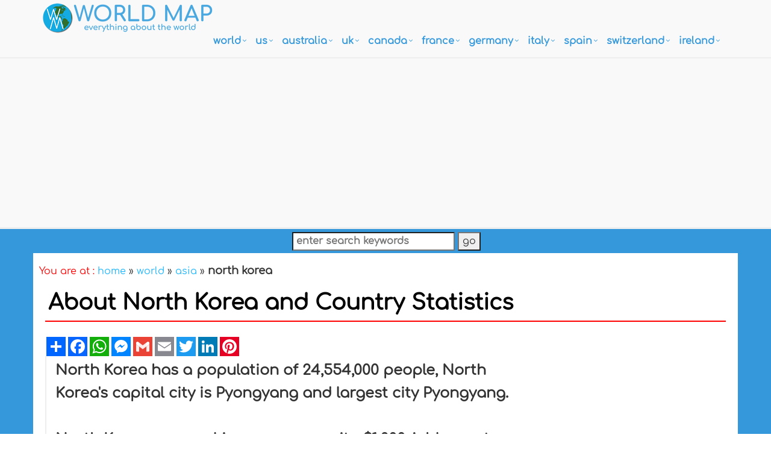

--- FILE ---
content_type: text/html
request_url: https://www.worldmap1.com/north-korea.asp
body_size: 10168
content:
<!DOCTYPE html>
<!--[if IE 8]> <html lang="en" class="ie8"> <![endif]-->  
<!--[if IE 9]> <html lang="en" class="ie9"> <![endif]-->  
<!--[if !IE]><!--> <html lang="en"> <!--<![endif]-->  
<head><script async src="https://pagead2.googlesyndication.com/pagead/js/adsbygoogle.js?client=ca-pub-7545083052808381"
     crossorigin="anonymous"></script><!-- Google tag (gtag.js) -->
<script async src="https://www.googletagmanager.com/gtag/js?id=G-RQYSPEMXRG"></script>
<script>
  window.dataLayer = window.dataLayer || [];
  function gtag(){dataLayer.push(arguments);}
  gtag('js', new Date());

  gtag('config', 'G-RQYSPEMXRG');
</script>

<!-- Google Tag Manager -->
<script>(function(w,d,s,l,i){w[l]=w[l]||[];w[l].push({'gtm.start':
new Date().getTime(),event:'gtm.js'});var f=d.getElementsByTagName(s)[0],
j=d.createElement(s),dl=l!='dataLayer'?'&l='+l:'';j.async=true;j.src=
'https://www.googletagmanager.com/gtm.js?id='+i+dl;f.parentNode.insertBefore(j,f);
})(window,document,'script','dataLayer','GTM-TNPMJ9');</script>
<!-- End Google Tag Manager --><title>About North Korea and Country Statistics</title>
<META name="Description" content="North Korea has a population of 24,554,000 people, North Korea's capital city is Pyongyang and largest city Pyongyang. North Korea personel income per capita $1,800, jobless rate  and its currency North Korean won (₩) (KPW)                        .">
<meta http-equiv="Content-Type" content="text/html; charset=utf-8" />
<META name="robots" content="all">
<META name="robots" content="index,follow">
<meta name="robots" content="max-image-preview:large">
<link rel="icon" type="image/png" sizes="16x16" href="/favicon-16x16.png">
<link rel="stylesheet" href="/assets/plugins/bootstrap/css/bootstrap.min.css">
<link rel="stylesheet" href="/assets/css/pages/page_job_inner1.min.css">
<meta name="viewport" content="width=device-width, initial-scale=1.0">
<script async src="https://pagead2.googlesyndication.com/pagead/js/adsbygoogle.js"></script>
<script>
     (adsbygoogle = window.adsbygoogle || []).push({
          google_ad_client: "ca-pub-7545083052808381",
          enable_page_level_ads: true
     });
</script>
<meta property="fb:pages" content="2216348011924534" />
<script type="application/ld+json">
{
  "@context": "https://schema.org",
  "@type": "WebSite",
  "url": "https://www.worldmap1.com/north-korea.asp",
  "name": "About North Korea and Country Statistics",
  "description": "North Korea has a population of 24,554,000 people, North Korea's capital city is Pyongyang and largest city Pyongyang. North Korea personel income per capita $1,800, jobless rate  and its currency North Korean won (₩) (KPW)                        .",
  "publisher": {
    "@type": "Organization",
    "name": "WorldMap1",
    "logo": {
      "@type": "ImageObject",
      "url": "https://www.worldmap1.com/assets/img/world_map_logo.png",
      "width": 284,
      "height": 50
    }
  },
  "potentialAction": {
    "@type": "SearchAction",
    "target": "search-image.asp?cx=010698415137595341208%3As6a7rkmduec&cof=FORID%3A10&ie=windows-1252&q={search_term_string}",
    "query-input": "required name=search_term_string"
  }
}
</script>
<link rel="canonical" href="https://www.worldmap1.com/north-korea.asp" />
<meta property="og:locale" content="en_US" />
<meta property="og:type" content="article" />
<meta property="og:title" content="About North Korea and Country Statistics" />
<meta property="og:description" content="North Korea has a population of 24,554,000 people, North Korea's capital city is Pyongyang and largest city Pyongyang. North Korea personel income per capita $1,800, jobless rate  and its currency North Korean won (₩) (KPW)                        ." />
<meta property="og:url" content="https://www.worldmap1.com/north-korea.asp" />
<meta property="og:site_name" content="WorldMap1.com - World Maps & Guides" />
<meta property="article:publisher" content="https://www.facebook.com/WorldMapCom" />
</head>
<body onLoad="initialize()"><!-- Google Tag Manager (noscript) -->
<noscript><iframe src="https://www.googletagmanager.com/ns.html?id=GTM-TNPMJ9"
height="0" width="0" style="display:none;visibility:hidden"></iframe></noscript>
<!-- End Google Tag Manager (noscript) -->
<div class="wrapper" style="overflow:hidden; margin-bottom:-20px;">
	<script type="application/ld+json">
{
	"@context": "http://schema.org",
	"@type": "WebSite",
	"name": "WorldMap1",
	"potentialAction": {
		"@type": "SearchAction",
		"target": "https:\/\/www.worldmap1.com\/search-image.asp?q={search_term_string}",
		"query-input": "required name=search_term_string"
	},
	"url": "https:\/\/www.worldmap1.com"
}
</script>
<div class="header">
    <div class="navbar navbar-default mega-menu" role="navigation" style="padding:10px 0px 10px 0px;">
        <div class="container">
            <div class="navbar-header">
                <button type="button" class="navbar-toggle" data-toggle="collapse" data-target=".navbar-responsive-collapse">
                    <span class="sr-only">Toggle navigation</span>
                    <span class="fa fa-bars"></span>
                </button>
                <a href="/default.asp"><img src="/assets/img/world_map_logo.png" alt="World Map Logo" style="margin-top:-5px;" width="284" height="50"></a>
            </div>
            <div class="collapse navbar-collapse navbar-responsive-collapse">
                <ul class="nav navbar-nav" style="padding-left:2px; ">
                    <li class="dropdown mega-menu-fullwidth">
						<a href="/world.asp" class="dropdown-toggle" data-toggle="dropdown" style="padding-left:0px; padding-right:24px; font-size:16px;">world</a>
                        <ul class="dropdown-menu">
                            <li>
                                <div class="mega-menu-content disable-icons">
                                    <div class="container">
                                        <div class="row equal-height">
                                            <div class="col-md-3 equal-height-in">
                                                <ul class="list-unstyled equal-height-list">
                                                	<li><a href="/world-map.asp" style="font-weight:bold; color:#0064FF;"><i class="fa fa-chevron-circle-right" style="font-weight:bold; color:#0064FF;"></i>WORLD MAP</a></li>
                                                    <li><a href="/map-of-the-world.asp"><i class="fa fa-chevron-circle-right"></i> Map of the World</a></li>
                                                    <li><a href="/more-world-map.asp"><i class="fa fa-chevron-circle-right"></i> More World Maps</a></li>
                                                    <li><a href="/world-maps.asp"><i class="fa fa-chevron-circle-right"></i> World Maps</a></li>
                                                </ul>
                                            </div>
                                            <div class="col-md-3 equal-height-in">
                                                <ul class="list-unstyled equal-height-list">
                                                    <li><a href="/map-of-world.asp"><i class="fa fa-chevron-circle-right"></i> Map of World</a></li>
                                                    <li><a href="/world-political-map.asp"><i class="fa fa-chevron-circle-right"></i> World Poltical Map</a></li>
                                                    <li><a href="/north-america-map.asp"><i class="fa fa-chevron-circle-right"></i> North America Map</a></li>
                                                    <li><a href="/map-north-america.asp"><i class="fa fa-chevron-circle-right"></i> Map of North America</a></li>
                                                </ul>
                                            </div>
                                            <div class="col-md-3 equal-height-in">
                                                <ul class="list-unstyled equal-height-list">
                                                    <li><a href="/europe-map.asp"><i class="fa fa-chevron-circle-right"></i> Europe Map</a></li>
                                                    <li><a href="/asia-map.asp"><i class="fa fa-chevron-circle-right"></i> Asia Map</a></li>
                                                    <li><a href="/south-america-map.asp"><i class="fa fa-chevron-circle-right"></i> South America Map</a></li>
                                                    <li><a href="/africa-map.asp"><i class="fa fa-chevron-circle-right"></i> Africa Map</a></li>
                                                </ul>    
                                            </div>
                                            <div class="col-md-3 equal-height-in">
                                                <ul class="list-unstyled equal-height-list">
                                                    <li><a href="/oceania-map.asp"><i class="fa fa-chevron-circle-right"></i> Ocenia Map</a></li>
                                                    <li><a href="/united-states-map.asp"><i class="fa fa-chevron-circle-right"></i> United States Map</a></li>
                                                    <li><a href="/united-kingdom-map.asp"><i class="fa fa-chevron-circle-right"></i> United Kingdom Map</a></li>
                                                    <li><a href="/world-largest-cities-map.asp"><i class="fa fa-chevron-circle-right"></i> World Largest Cities Map</a></li>
                                                </ul>    
                                            </div>
                                        </div>
                                    </div>    
                                </div>    
                            </li>
                        </ul>
                    </li>
                    <li class="dropdown mega-menu-fullwidth">
                        <a href="/united-states.asp" class="dropdown-toggle" data-toggle="dropdown" style="padding-left:0px; padding-right:24px; font-size:16px;">US</a>
                        <ul class="dropdown-menu">
                            <li>
                                <div class="mega-menu-content disable-icons">
                                    <div class="container">
                                        <div class="row equal-height">
                                            <div class="col-md-3 equal-height-in">
                                                <ul class="list-unstyled equal-height-list">
                                                    <li><a href="/usa-map.asp" style="font-weight:bold; color:#0064FF;"><i class="fa fa-chevron-circle-right" style="font-weight:bold; color:#0064FF;"></i>USA MAP</a></li>
                                                    <li><a href="/us-map.asp"><i class="fa fa-chevron-circle-right"></i> US Map</a></li>
                                                    <li><a href="/map-usa.asp"><i class="fa fa-chevron-circle-right"></i> Map USA</a></li>
                                                    <li><a href="/usa-maps.asp"><i class="fa fa-chevron-circle-right"></i> United States Maps</a></li>
                                                </ul>
                                            </div>
                                            <div class="col-md-3 equal-height-in">
                                                <ul class="list-unstyled equal-height-list">
                                                	<li><a href="/map/united-states/us-largest-cities-map.asp"><i class="fa fa-chevron-circle-right"></i> US Largest Cities Map</a></li>
                                                	<li><a href="/map/united-states/california-map.asp"><i class="fa fa-chevron-circle-right"></i> California Map</a></li>
                                                    <li><a href="/map/united-states/new-york-map.asp"><i class="fa fa-chevron-circle-right"></i> New York Map</a></li>
                                                    <li><a href="/map/united-states/florida-map.asp"><i class="fa fa-chevron-circle-right"></i> Florida Map</a></li>
                                                </ul>                                
                                            </div>
                                            <div class="col-md-3 equal-height-in">
                                                <ul class="list-unstyled equal-height-list">
                                                    <li><a href="/map/united-states/illinois-map.asp"><i class="fa fa-chevron-circle-right"></i> Illinois Map</a></li>
                                                    <li><a href="/map/united-states/texas-map.asp"><i class="fa fa-chevron-circle-right"></i> Texas Map</a></li>
                                                    <li><a href="/map/united-states/georgia-map.asp"><i class="fa fa-chevron-circle-right"></i> Georgia Map</a></li>
                                                    <li><a href="/map/united-states/new-jersey-map.asp"><i class="fa fa-chevron-circle-right"></i> New Jersey Map</a></li>
                                                    
                                                </ul>    
                                            </div>
                                            <div class="col-md-3 equal-height-in">
                                                <ul class="list-unstyled equal-height-list">
                                                	<li><a href="/map/united-states/north-carolina-map.asp"><i class="fa fa-chevron-circle-right"></i> North Carolina Map</a></li>
                                                    <li><a href="/map/united-states/pennsylvania-map.asp"><i class="fa fa-chevron-circle-right"></i> Pennsylvania Map</a></li>
                                                    <li><a href="/map/united-states/ohio-map.asp"><i class="fa fa-chevron-circle-right"></i> Ohio Map</a></li>
                                                    <li><a href="/map/united-states/michigan-map.asp"><i class="fa fa-chevron-circle-right"></i> Michigan Map</a></li>
                                                </ul>    
                                            </div>
                                        </div>
                                    </div>    
                                </div>    
                            </li>
                        </ul>
                    </li>
                    <li class="dropdown mega-menu-fullwidth">
                        <a href="/australia.asp" class="dropdown-toggle" data-toggle="dropdown" style="padding-left:0px; padding-right:24px; font-size:16px;">australia</a>
                        <ul class="dropdown-menu">
                            <li>
                                <div class="mega-menu-content disable-icons">
                                    <div class="container">
                                        <div class="row equal-height">
                                            <div class="col-md-3 equal-height-in">
                                                <ul class="list-unstyled equal-height-list">
                                                	<li><a href="/australia-map.asp" style="font-weight:bold; color:#0064FF;"><i class="fa fa-chevron-circle-right" style="font-weight:bold; color:#0064FF;"></i>AUSTRALIA MAP</a></li>
                                                    <li><a href="/map/australia/sydney-map.asp"><i class="fa fa-chevron-circle-right"></i> Sydney Map</a></li>
                                                    <li><a href="/map/australia/melbourne-map.asp"><i class="fa fa-chevron-circle-right"></i> Melbourne Map</a></li>
                                                    <li><a href="/map/australia/brisbane-map.asp"><i class="fa fa-chevron-circle-right"></i> Brisbane Map</a></li>
                                                </ul>
                                            </div>
                                            <div class="col-md-3 equal-height-in">
                                                <ul class="list-unstyled equal-height-list">
                                                    <li><a href="/map/australia/perth-map.asp"><i class="fa fa-chevron-circle-right"></i> Perth Map</a></li>
                                                    <li><a href="/map/australia/adelaide-map.asp"><i class="fa fa-chevron-circle-right"></i> Adelaide Map</a></li>
                                                    <li><a href="/map/australia/gold-coast-map.asp"><i class="fa fa-chevron-circle-right"></i> Gold Coast Map</a></li>
                                                    <li><a href="/map/australia/canberra-map.asp"><i class="fa fa-chevron-circle-right"></i> Canberra Map</a></li>
                                                </ul>                                
                                            </div>
                                            <div class="col-md-3 equal-height-in">
                                                <ul class="list-unstyled equal-height-list">
                                                    <li><a href="/map/australia/newcastle-australia-map.asp"><i class="fa fa-chevron-circle-right"></i> Newcastle Australia Map</a></li>
                                                    <li><a href="/map/australia/central-coast-map.asp"><i class="fa fa-chevron-circle-right"></i> Central Coast Map</a></li>
                                                    <li><a href="/map/australia/wollongong-map.asp"><i class="fa fa-chevron-circle-right"></i> Wollongong Map</a></li>
                                                    <li><a href="/map/australia/sunshine-coast-map.asp"><i class="fa fa-chevron-circle-right"></i> Sunshine Coast Map</a></li>
                                                </ul>    
                                            </div>
                                            <div class="col-md-3 equal-height-in">
                                                <ul class="list-unstyled equal-height-list">
                                                    <li><a href="/map/australia/geelong-map.asp"><i class="fa fa-chevron-circle-right"></i> Geelong Map</a></li>
                                                    <li><a href="/map/australia/townsville-map.asp"><i class="fa fa-chevron-circle-right"></i> Townsville Map</a></li>
                                                    <li><a href="/map/australia/hobart-map.asp"><i class="fa fa-chevron-circle-right"></i> Hobart Map</a></li>
                                                    <li><a href="/map/australia/gosford-map.asp"><i class="fa fa-chevron-circle-right"></i> Gosford Map</a></li>
                                                </ul>    
                                            </div>
                                        </div>
                                    </div>    
                                </div>    
                            </li>
                        </ul>
                    </li>
                    <li class="dropdown mega-menu-fullwidth">
                        <a href="/united-kingdom.asp" class="dropdown-toggle" data-toggle="dropdown" style="padding-left:0px; padding-right:24px; font-size:16px;">UK</a>
                        <ul class="dropdown-menu">
                            <li>
                                <div class="mega-menu-content disable-icons">
                                    <div class="container">
                                        <div class="row equal-height">
                                            <div class="col-md-3 equal-height-in">
                                                <ul class="list-unstyled equal-height-list">
                                                	<li><a href="/uk-map.asp" style="font-weight:bold; color:#0064FF;"><i class="fa fa-chevron-circle-right" style="font-weight:bold; color:#0064FF;"></i>UK MAP</a></li>
                                                    <li><a href="/map/united-kingdom/London-map.asp"><i class="fa fa-chevron-circle-right"></i> London Map</a></li>
                                                    <li><a href="/map/united-kingdom/Manchester-map.asp"><i class="fa fa-chevron-circle-right"></i> Manchester Map</a></li>
                                                    <li><a href="/map/united-kingdom/Liverpool-map.asp"><i class="fa fa-chevron-circle-right"></i> Liverpool Map</a></li>
                                                </ul>
                                            </div>
                                            <div class="col-md-3 equal-height-in">
                                                <ul class="list-unstyled equal-height-list">
                                                    <li><a href="/map/united-kingdom/Aberdeen-map.asp"><i class="fa fa-chevron-circle-right"></i> Aberdeen Map</a></li>
                                                    <li><a href="/map/united-kingdom/Belfast-map.asp"><i class="fa fa-chevron-circle-right"></i> Belfast Map</a></li>
                                                    <li><a href="/map/united-kingdom/Birmingham-map.asp"><i class="fa fa-chevron-circle-right"></i> Birmingham Map</a></li>
                                                    <li><a href="/map/united-kingdom/Blackburn-map.asp"><i class="fa fa-chevron-circle-right"></i> Blackburn Map</a></li>
                                                </ul>                                
                                            </div>
                                            <div class="col-md-3 equal-height-in">
                                                <ul class="list-unstyled equal-height-list">
                                                    <li><a href="/map/united-kingdom/Bolton-map.asp"><i class="fa fa-chevron-circle-right"></i> Bolton Map</a></li>
                                                    <li><a href="/map/united-kingdom/Bradford-map.asp"><i class="fa fa-chevron-circle-right"></i> Bradford Map</a></li>
                                                    <li><a href="/map/united-kingdom/Bristol-map.asp"><i class="fa fa-chevron-circle-right"></i> Bristol Map</a></li>
                                                    <li><a href="/map/united-kingdom/Cardiff-map.asp"><i class="fa fa-chevron-circle-right"></i> Cardiff Map</a></li>
                                                    <li><a href="/map/united-kingdom/Coventry-map.asp"><i class="fa fa-chevron-circle-right"></i> Coventry Map</a></li>
                                                </ul>    
                                            </div>
                                            <div class="col-md-3 equal-height-in">
                                                <ul class="list-unstyled equal-height-list">
                                                   <li><a href="/map/united-kingdom/Derby-map.asp"><i class="fa fa-chevron-circle-right"></i> Derby Map</a></li>
                                                    <li><a href="/map/united-kingdom/Edinburgh-map.asp"><i class="fa fa-chevron-circle-right"></i> Edinburgh Map</a></li>
                                                    <li><a href="/map/united-kingdom/Glasgow-map.asp"><i class="fa fa-chevron-circle-right"></i> Glasgow Map</a></li>
                                                    <li><a href="/map/united-kingdom/Coventry-map.asp"><i class="fa fa-chevron-circle-right"></i> Coventry Map</a></li>
                                                </ul>    
                                            </div>
                                        </div>
                                    </div>    
                                </div>    
                            </li>
                        </ul>
                    </li>
                    <li class="dropdown mega-menu-fullwidth">
                        <a href="/canada.asp" class="dropdown-toggle" data-toggle="dropdown" style="padding-left:0px; padding-right:24px; font-size:16px;">canada</a>
                        <ul class="dropdown-menu">
                            <li>
                                <div class="mega-menu-content disable-icons">
                                    <div class="container">
                                        <div class="row equal-height">
                                            <div class="col-md-3 equal-height-in">
                                                <ul class="list-unstyled equal-height-list">
                                                	<li><a href="/canada-maps.asp" style="font-weight:bold; color:#0064FF;"><i class="fa fa-chevron-circle-right" style="font-weight:bold; color:#0064FF;"></i>CANADA MAP</a></li>
                                                    <li><a href="/map/canada/toronto-map.asp"><i class="fa fa-chevron-circle-right"></i> Toronto Map</a></li>
                                                    <li><a href="/map/canada/montreal-map.asp"><i class="fa fa-chevron-circle-right"></i> Montreal Map</a></li>
                                                    <li><a href="/map/canada/vancouver-map.asp"><i class="fa fa-chevron-circle-right"></i> Vancouver Map</a></li>
                                                </ul>
                                            </div>
                                            <div class="col-md-3 equal-height-in">
                                                <ul class="list-unstyled equal-height-list">
                                                    <li><a href="/map/canada/calgary-map.asp"><i class="fa fa-chevron-circle-right"></i> Calgary Map</a></li>
                                                    <li><a href="/map/canada/edmonton-map.asp"><i class="fa fa-chevron-circle-right"></i> Edmonton Map</a></li>
                                                    <li><a href="/map/canada/ottawa-map.asp"><i class="fa fa-chevron-circle-right"></i> Ottawa Map</a></li>
                                                    <li><a href="/map/canada/quebec-city-map.asp"><i class="fa fa-chevron-circle-right"></i> Quebec City Map</a></li>
                                                </ul>                                
                                            </div>
                                            <div class="col-md-3 equal-height-in">
                                                <ul class="list-unstyled equal-height-list">
                                                    <li><a href="/map/canada/winnipeg-map.asp"><i class="fa fa-chevron-circle-right"></i> Winnipeg Map</a></li>
                                                    <li><a href="/map/canada/kitchener-map.asp"><i class="fa fa-chevron-circle-right"></i> Kitchener Map</a></li>
                                                    <li><a href="/map/canada/london-map.asp"><i class="fa fa-chevron-circle-right"></i> London Map</a></li>
                                                    <li><a href="/map/canada/victoria-map.asp"><i class="fa fa-chevron-circle-right"></i> Victoria Map</a></li>
                                                </ul>    
                                            </div>
                                            <div class="col-md-3 equal-height-in">
                                                <ul class="list-unstyled equal-height-list">
                                                    <li><a href="/map/canada/halifax-map.asp"><i class="fa fa-chevron-circle-right"></i> Halifax Map</a></li>
                                                    <li><a href="/map/canada/oshawa-map.asp"><i class="fa fa-chevron-circle-right"></i> Oshawa Map</a></li>
                                                    <li><a href="/map/canada/windsor-map.asp"><i class="fa fa-chevron-circle-right"></i> Windsor Map</a></li>
                                                    <li><a href="/map/canada/st.-catharines-map.asp"><i class="fa fa-chevron-circle-right"></i> St. Catharines Map</a></li>
                                                </ul>    
                                            </div>
                                        </div>
                                    </div>    
                                </div>    
                            </li>
                        </ul>
                    </li>
                    <li class="dropdown mega-menu-fullwidth">
                        <a href="/france.asp" class="dropdown-toggle" data-toggle="dropdown" style="padding-left:0px; padding-right:24px; font-size:16px;">france</a>
                        <ul class="dropdown-menu">
                            <li>
                                <div class="mega-menu-content disable-icons">
                                    <div class="container">
                                        <div class="row equal-height">
                                            <div class="col-md-3 equal-height-in">
                                                <ul class="list-unstyled equal-height-list">
                                                	<li><a href="/france-map.asp" style="font-weight:bold; color:#0064FF;"><i class="fa fa-chevron-circle-right" style="font-weight:bold; color:#0064FF;"></i>FRANCE MAP</a></li>
                                                    <li><a href="/map/france/paris-map.asp"><i class="fa fa-chevron-circle-right"></i> Paris Map</a></li>
                                                    <li><a href="/map/france/marseille-map.asp"><i class="fa fa-chevron-circle-right"></i> Marseille Map</a></li>
                                                    <li><a href="/map/france/lyon-map.asp"><i class="fa fa-chevron-circle-right"></i> Lyon Map</a></li>
                                                </ul>
                                            </div>
                                            <div class="col-md-3 equal-height-in">
                                                <ul class="list-unstyled equal-height-list">
                                                    <li><a href="/map/france/toulouse-map.asp"><i class="fa fa-chevron-circle-right"></i> Toulouse Map</a></li>
                                                    <li><a href="/map/france/nice-map.asp"><i class="fa fa-chevron-circle-right"></i> Nice Map</a></li>
                                                    <li><a href="/map/france/nantes-map.asp"><i class="fa fa-chevron-circle-right"></i> Nantes Map</a></li>
                                                    <li><a href="/map/france/strasbourg-map.asp"><i class="fa fa-chevron-circle-right"></i> Strasbourg Map</a></li>
                                                </ul>                                
                                            </div>
                                            <div class="col-md-3 equal-height-in">
                                                <ul class="list-unstyled equal-height-list">
                                                    <li><a href="/map/france/montpellier-map.asp"><i class="fa fa-chevron-circle-right"></i> Montpellier Map</a></li>
                                                    <li><a href="/map/france/bordeaux-map.asp"><i class="fa fa-chevron-circle-right"></i> Bordeaux Map</a></li>
                                                    <li><a href="/map/france/rennes-map.asp"><i class="fa fa-chevron-circle-right"></i> Rennes Map</a></li>
                                                    <li><a href="/map/france/le-havre-map.asp"><i class="fa fa-chevron-circle-right"></i> Le Havre Map</a></li>
                                                </ul>    
                                            </div>
                                            <div class="col-md-3 equal-height-in">
                                                <ul class="list-unstyled equal-height-list">
                                                    <li><a href="/map/france/lille-map.asp"><i class="fa fa-chevron-circle-right"></i> Lille Map</a></li>
                                                    <li><a href="/map/france/saint-etienne-map.asp"><i class="fa fa-chevron-circle-right"></i> Saint Etienne Map</a></li>
                                                    <li><a href="/map/france/toulon-map.asp"><i class="fa fa-chevron-circle-right"></i> Toulon Map</a></li>
                                                    <li><a href="/map/france/reims-map.asp"><i class="fa fa-chevron-circle-right"></i> Reims Map</a></li>
                                                </ul>    
                                            </div>
                                        </div>
                                    </div>    
                                </div>    
                            </li>
                        </ul>
                    </li>
                    <li class="dropdown mega-menu-fullwidth">
                        <a href="/germany.asp" class="dropdown-toggle" data-toggle="dropdown" style="padding-left:0px; padding-right:24px; font-size:16px;">germany</a>
                        <ul class="dropdown-menu">
                            <li>
                                <div class="mega-menu-content disable-icons">
                                    <div class="container">
                                        <div class="row equal-height">
                                            <div class="col-md-3 equal-height-in">
                                                <ul class="list-unstyled equal-height-list">
                                                	<li><a href="/germany-map.asp" style="font-weight:bold; color:#0064FF;"><i class="fa fa-chevron-circle-right" style="font-weight:bold; color:#0064FF;"></i>GERMANY MAP</a></li>
                                                    <li><a href="/map/germany/berlin-map.asp"> <i class="fa fa-chevron-circle-right"></i> Berlin Map</a></li>
                                                    <li><a href="/map/germany/hamburg-map.asp"> <i class="fa fa-chevron-circle-right"></i> Hamburg Map</a></li>
                                                    <li><a href="/map/germany/munchen-map.asp"> <i class="fa fa-chevron-circle-right"></i> Munchen Map</a></li>
                                                </ul>
                                            </div>
                                            <div class="col-md-3 equal-height-in">
                                                <ul class="list-unstyled equal-height-list">
                                                    <li><a href="/map/germany/koln-map.asp"> <i class="fa fa-chevron-circle-right"></i> Koln Map</a></li>
                                                    <li><a href="/map/germany/frankfurt-map.asp"> <i class="fa fa-chevron-circle-right"></i> Frankfurt Map</a></li>
                                                    <li><a href="/map/germany/stuttgart-map.asp"> <i class="fa fa-chevron-circle-right"></i> Stuttgart Map</a></li>
                                                    <li><a href="/map/germany/dortmund-map.asp"> <i class="fa fa-chevron-circle-right"></i> Dortmund Map</a></li>
                                                </ul>                                
                                            </div>
                                            <div class="col-md-3 equal-height-in">
                                                <ul class="list-unstyled equal-height-list">
                                                    <li><a href="/map/germany/essen-map.asp"> <i class="fa fa-chevron-circle-right"></i> Essen Map</a></li>
                                                    <li><a href="/map/germany/dusseldorf-map.asp"> <i class="fa fa-chevron-circle-right"></i> Dusseldorf Map</a></li>
                                                    <li><a href="/map/germany/bremen-map.asp"> <i class="fa fa-chevron-circle-right"></i> Bremen Map</a></li>
                                                    <li><a href="/map/germany/hannover-map.asp"> <i class="fa fa-chevron-circle-right"></i> Hannover Map</a></li>
                                                </ul>
                                            </div>
                                            <div class="col-md-3 equal-height-in">
                                                <ul class="list-unstyled equal-height-list">
                                                    <li><a href="/map/germany/leipzig-map.asp"> <i class="fa fa-chevron-circle-right"></i> Leipzig Map</a></li>
                                                    <li><a href="/map/germany/dresden-map.asp"> <i class="fa fa-chevron-circle-right"></i> Dresden Map</a></li>
                                                    <li><a href="/map/germany/nurnberg-map.asp"> <i class="fa fa-chevron-circle-right"></i> Nurnberg Map</a></li>
                                                    <li><a href="/map/germany/aachen-map.asp"> <i class="fa fa-chevron-circle-right"></i> Aachen Map</a></li>
                                                </ul>
                                            </div>
                                        </div>
                                    </div>    
                                </div>    
                            </li>
                        </ul>
                    </li>
                    <li class="dropdown mega-menu-fullwidth">
                        <a href="/italy.asp" class="dropdown-toggle" data-toggle="dropdown" style="padding-left:0px; padding-right:24px; font-size:16px;">italy</a>
                        <ul class="dropdown-menu">
                            <li>
                                <div class="mega-menu-content disable-icons">
                                    <div class="container">
                                        <div class="row equal-height">
                                            <div class="col-md-3 equal-height-in">
                                                <ul class="list-unstyled equal-height-list">
                                               		<li><a href="/italy-map.asp" style="font-weight:bold; color:#0064FF;"><i class="fa fa-chevron-circle-right" style="font-weight:bold; color:#0064FF;"></i>ITALY MAP</a></li>    
                                                    <li><a href="/map/italy/rome-map.asp"><i class="fa fa-chevron-circle-right"></i> Rome Map</a></li>
                                                    <li><a href="/map/italy/milan-map.asp"><i class="fa fa-chevron-circle-right"></i> Milan Map</a></li>
                                                    <li><a href="/map/italy/naples-map.asp"><i class="fa fa-chevron-circle-right"></i> Naples Map</a></li>
                                                </ul>
                                                </div>
                                                <div class="col-md-3 equal-height-in">
                                                <ul class="list-unstyled equal-height-list">
                                                    <li><a href="/map/italy/turin-map.asp"><i class="fa fa-chevron-circle-right"></i> Turin Map</a></li>
                                                    <li><a href="/map/italy/palermo-map.asp"><i class="fa fa-chevron-circle-right"></i> Palermo Map</a></li>
                                                    <li><a href="/map/italy/bari-map.asp"><i class="fa fa-chevron-circle-right"></i> Bari Map</a></li>
                                                    <li><a href="/map/italy/catania-map.asp"><i class="fa fa-chevron-circle-right"></i> Catania Map</a></li>
                                                </ul>                                
                                                </div>
                                                <div class="col-md-3 equal-height-in">
                                                <ul class="list-unstyled equal-height-list">
                                                    <li><a href="/map/italy/florence-map.asp"><i class="fa fa-chevron-circle-right"></i> Florence Map</a></li>
                                                    <li><a href="/map/italy/bologna-map.asp"><i class="fa fa-chevron-circle-right"></i> Bologna Map</a></li>
                                                    <li><a href="/map/italy/genoa-map.asp"><i class="fa fa-chevron-circle-right"></i> Genoa Map</a></li>
                                                    <li><a href="/map/italy/venice-map.asp"><i class="fa fa-chevron-circle-right"></i> Venice Map</a></li>
                                                </ul>
                                                </div>
                                                <div class="col-md-3 equal-height-in">
                                                <ul class="list-unstyled equal-height-list">
                                                    <li><a href="/map/italy/cagliari-map.asp"><i class="fa fa-chevron-circle-right"></i> Cagliari Map</a></li>
                                                    <li><a href="/map/italy/verona-map.asp"><i class="fa fa-chevron-circle-right"></i> Verona Map</a></li>
                                                    <li><a href="/map/italy/parma-map.asp"><i class="fa fa-chevron-circle-right"></i> Parma Map</a></li>
                                                    <li><a href="/map/italy/udine-map.asp"><i class="fa fa-chevron-circle-right"></i> Udine Map</a></li>
                                                </ul>
                                            </div>
                                        </div>
                                    </div>    
                                </div>    
                            </li>
                        </ul>
                    </li>
                    <li class="dropdown mega-menu-fullwidth">
                        <a href="/spain.asp" class="dropdown-toggle" data-toggle="dropdown" style="padding-left:0px; padding-right:24px; font-size:16px;">spain</a>
                        <ul class="dropdown-menu">
                            <li>
                                <div class="mega-menu-content disable-icons">
                                    <div class="container">
                                        <div class="row equal-height">
                                            <div class="col-md-3 equal-height-in">
                                                <ul class="list-unstyled equal-height-list">
                                                	<li><a href="/spain-map.asp" style="font-weight:bold; color:#0064FF;"><i class="fa fa-chevron-circle-right" style="font-weight:bold; color:#0064FF;"></i>SPAIN MAP</a></li>    
                                                    <li><a href="/map/spain/madrid-map.asp"><i class="fa fa-chevron-circle-right"></i> Madrid Map</a></li>		
                                                    <li><a href="/map/spain/barcelona-map.asp"><i class="fa fa-chevron-circle-right"></i> Barcelona Map</a></li>	
                                                    <li><a href="/map/spain/sevilla-map.asp"><i class="fa fa-chevron-circle-right"></i> Sevilla Map</a></li>	
                                                </ul>
                                            </div>
                                            <div class="col-md-3 equal-height-in">
                                                <ul class="list-unstyled equal-height-list">	
                                                    <li><a href="/map/spain/bilbao-map.asp"><i class="fa fa-chevron-circle-right"></i> Bilbao Map</a></li>	
                                                    <li><a href="/map/spain/cartagena-map.asp"><i class="fa fa-chevron-circle-right"></i> Cartagena Map</a></li>
                                                    <li><a href="/map/spain/badalona-map.asp"><i class="fa fa-chevron-circle-right"></i> Badalona Map</a></li>
                                                    <li><a href="/map/spain/cordoba-map.asp"><i class="fa fa-chevron-circle-right"></i> Cordoba Map</a></li>	
                                                </ul>                                
                                            </div>
                                            <div class="col-md-3 equal-height-in">
                                                <ul class="list-unstyled equal-height-list">		
                                                    <li><a href="/map/spain/elche-map.asp"><i class="fa fa-chevron-circle-right"></i> Elche Map</a></li>	
                                                    <li><a href="/map/spain/fuenlabrada-map.asp"><i class="fa fa-chevron-circle-right"></i> Fuenlabrada Map</a></li>		
                                                    <li><a href="/map/spain/gijon-map.asp"><i class="fa fa-chevron-circle-right"></i> Gijon Map</a></li>		
                                                    <li><a href="/map/spain/las-palmas-map.asp"><i class="fa fa-chevron-circle-right"></i> Las Palmas Map</a></li>
                                                </ul>
                                            </div>
                                            <div class="col-md-3 equal-height-in">
                                                <ul class="list-unstyled equal-height-list">		
                                                    <li><a href="/map/spain/l'hospitalet-map.asp"><i class="fa fa-chevron-circle-right"></i> L'Hospitalet Map</a></li>
                                                    <li><a href="/map/spain/alicante-map.asp"><i class="fa fa-chevron-circle-right"></i> Alicante Map</a></li>
                                                    <li><a href="/map/spain/murcia-map.asp"><i class="fa fa-chevron-circle-right"></i> Murcia Map</a></li>
                                                    <li><a href="/map/spain/palma-de-mallorca-map.asp"><i class="fa fa-chevron-circle-right"></i> Palma de Mallorca Map</a></li>
                                                </ul>
                                            </div>
                                        </div>
                                    </div>    
                                </div>    
                            </li>
                        </ul>
                    </li>
                    <li class="dropdown mega-menu-fullwidth">
                        <a href="/turkey.asp" class="dropdown-toggle" data-toggle="dropdown" style="padding-left:0px; padding-right:24px; font-size:16px;">switzerland</a>
                        <ul class="dropdown-menu">
                            <li>
                                <div class="mega-menu-content disable-icons">
                                    <div class="container">
                                        <div class="row equal-height">
                                            <div class="col-md-3 equal-height-in">
                                                <ul class="list-unstyled equal-height-list">
                                                	<li><a href="/switzerland-map.asp" style="font-weight:bold; color:#0064FF;"><i class="fa fa-chevron-circle-right" style="font-weight:bold; color:#0064FF;"></i>SWITZERLAND MAP</a></li>
                                                    <li><a href="https://www.worldmap1.com/map/switzerland/zurich-map.asp"><i class="fa fa-chevron-circle-right"></i> Zurich Map</a></li>
                                                    <li><a href="https://www.worldmap1.com/map/switzerland/geneva-map.asp"><i class="fa fa-chevron-circle-right"></i> Geneva Map</a></li>
                                                    <li><a href="https://www.worldmap1.com/map/switzerland/basel-map.asp"><i class="fa fa-chevron-circle-right"></i> Basel Map</a></li>
                                                </ul>
                                            </div>
                                            <div class="col-md-3 equal-height-in">
                                                <ul class="list-unstyled equal-height-list">
                                                    <li><a href="https://www.worldmap1.com/map/switzerland/bern-map.asp"><i class="fa fa-chevron-circle-right"></i> Bern Map</a></li>
                                                    <li><a href="https://www.worldmap1.com/map/switzerland/lausanne-map.asp"><i class="fa fa-chevron-circle-right"></i> Lausanne Map</a></li>
                                                    <li><a href="https://www.worldmap1.com/map/switzerland/winterthur-map.asp"><i class="fa fa-chevron-circle-right"></i> Winterthur Map</a></li>
                                                    <li><a href="https://www.worldmap1.com/map/switzerland/lucerne-map.asp"><i class="fa fa-chevron-circle-right"></i> Lucerne Map</a></li>
                                                </ul>
                                            </div>
                                            <div class="col-md-3 equal-height-in">
                                                <ul class="list-unstyled equal-height-list">
                                                    <li><a href="https://www.worldmap1.com/map/switzerland/st.-gallen-map.asp"><i class="fa fa-chevron-circle-right"></i> St. Gallen Map</a></li>
                                                    <li><a href="https://www.worldmap1.com/map/switzerland/lugano-map.asp"><i class="fa fa-chevron-circle-right"></i> Lugano Map</a></li>
                                                    <li><a href="https://www.worldmap1.com/map/switzerland/biel-bienne-map.asp"><i class="fa fa-chevron-circle-right"></i> Biel Bienne Map</a></li>
                                                    <li><a href="https://www.worldmap1.com/map/switzerland/thun-map.asp"><i class="fa fa-chevron-circle-right"></i> Thun Map</a></li>
                                                </ul>                                
                                            </div>
                                            <div class="col-md-3 equal-height-in">
                                                <ul class="list-unstyled equal-height-list">
                                                <li><a href="https://www.worldmap1.com/map/switzerland/köniz-map.asp"><i class="fa fa-chevron-circle-right"></i> Köniz Map</a></li>
                                                <li><a href="https://www.worldmap1.com/map/switzerland/la-chaux-e-fonds-map.asp"><i class="fa fa-chevron-circle-right"></i> La Chaux e Fonds Map</a></li>
                                                <li><a href="https://www.worldmap1.com/map/switzerland/schaffhausen-map.asp"><i class="fa fa-chevron-circle-right"></i> Schaffhausen Map</a></li>
                                                <li><a href="https://www.worldmap1.com/map/switzerland/fribourg-map.asp"><i class="fa fa-chevron-circle-right"></i> Fribourg Map</a></li>
                                                </ul>
                                            </div>
                                        </div>
                                    </div>    
                                </div>    
                            </li>
                        </ul>
                    </li>
                    <li class="dropdown mega-menu-fullwidth">
                        <a href="/ireland.asp" class="dropdown-toggle" data-toggle="dropdown" style="padding-left:0px; padding-right:24px; font-size:16px;">ireland</a>
                        <ul class="dropdown-menu">
                            <li>
                                <div class="mega-menu-content disable-icons">
                                    <div class="container">
                                        <div class="row equal-height">
                                            <div class="col-md-3 equal-height-in">
                                                <ul class="list-unstyled equal-height-list">
                                                	<li><a href="/ireland-map.asp" style="font-weight:bold; color:#0064FF;"><i class="fa fa-chevron-circle-right" style="font-weight:bold; color:#0064FF;"></i>IRELAND MAP</a></li>
                                                    <li><a href="/map/ireland/dublin-map.asp"><i class="fa fa-chevron-circle-right"></i> Dublin Map</a></li>
                                                    <li><a href="/map/ireland/belfast-map.asp"><i class="fa fa-chevron-circle-right"></i> Belfast Map</a></li>
                                                    <li><a href="/map/ireland/cork-map.asp"><i class="fa fa-chevron-circle-right"></i> Cork Map</a></li>
                                                </ul>
                                            </div>
                                            <div class="col-md-3 equal-height-in">
                                                <ul class="list-unstyled equal-height-list">
                                                    <li><a href="/map/ireland/limerick-map.asp"><i class="fa fa-chevron-circle-right"></i> Limerick Map</a></li>
                                                    <li><a href="/map/ireland/derry-map.asp"><i class="fa fa-chevron-circle-right"></i> Derry Map</a></li>
                                                    <li><a href="/map/ireland/galway-map.asp"><i class="fa fa-chevron-circle-right"></i> Galway Map</a></li>
                                                    <li><a href="/map/ireland/craigavon-map.asp"><i class="fa fa-chevron-circle-right"></i> Craigavon Map</a></li>
                                                </ul>
                                            </div>
                                            <div class="col-md-3 equal-height-in">
                                                <ul class="list-unstyled equal-height-list">
                                                    <li><a href="/map/ireland/waterford-map.asp"><i class="fa fa-chevron-circle-right"></i> Waterford Map</a></li>
                                                    <li><a href="/map/ireland/drogheda-map.asp"><i class="fa fa-chevron-circle-right"></i> Drogheda Map</a></li>
                                                    <li><a href="/map/ireland/dundalk-map.asp"><i class="fa fa-chevron-circle-right"></i> Dundalk Map</a></li>
                                                    <li><a href="/map/ireland/lucan-map.asp"><i class="fa fa-chevron-circle-right"></i> Lucan Map</a></li>
                                                </ul>                                
                                            </div>
                                            <div class="col-md-3 equal-height-in">
                                                <ul class="list-unstyled equal-height-list">
                                                    <li><a href="/map/ireland/wexford-map.asp"><i class="fa fa-chevron-circle-right"></i> Wexford Map</a></li>
                                                    <li><a href="/map/united-kingdom/Oxford-map.asp"><i class="fa fa-chevron-circle-right"></i> Oxford Map</a></li>
                                                    <li><a href="/map/united-kingdom/Peterborough-map.asp"><i class="fa fa-chevron-circle-right"></i> Peterborough Map</a></li>
                                                    <li><a href="/map/united-kingdom/Plymouth-map.asp"><i class="fa fa-chevron-circle-right"></i> Plymouth Map</a></li>
                                                </ul>
                                            </div>
                                        </div>
                                    </div>    
                                </div>    
                            </li>
                        </ul>
                    </li>
                </ul>
            </div>
        </div>    
    </div>
</div>
<div style="clear:both;" align="center"><script async src="https://pagead2.googlesyndication.com/pagead/js/adsbygoogle.js?client=ca-pub-7545083052808381"
     crossorigin="anonymous"></script>
<!-- Responsive -->
<ins class="adsbygoogle"
     style="display:block"
     data-ad-client="ca-pub-7545083052808381"
     data-ad-slot="9012396548"
     data-ad-format="auto"
     data-full-width-responsive="true"></ins>
<script>
     (adsbygoogle = window.adsbygoogle || []).push({});
</script></div>
	<div style="clear:both;"><div class="job-description">
    <div class="container content" style="margin-bottom:-50px;">
        <div class="row" style="margin-top:0px;">
            <div class="col-md-13" style="background-color: rgb(255, 255, 255); height: auto !important;">
                <div class="left-inner">
	                <div style="margin:-55px 0px 20px 0px; width:100%; height:30px;" align="center">
                    <form action="/search-image.asp">
                    <input type="hidden" name="cx" value="010698415137595341208:s6a7rkmduec" />
                    <input type="hidden" name="cof" value="FORID:10" />
                    <input type="hidden" name="ie" value="windows-1252" />
                    <input type="text" name="q" maxLength="270" style="width:270px; margin-left:3px; padding-left:5px; color:#999999; font-weight:bold;" placeholder="enter search keywords">
                    <INPUT type="submit" value="go">
                    </form>
                    </div>
                    <div style="clear:both;"></div>
                    <div class="breadcrumbs">
                    <span style="color:#FF0000;">You are at : </span>
                    <a href="/default.asp">home</a> &raquo; 
                    <a href="/world.asp">world</a> &raquo; 
                    <a href="/asia.asp">asia</a> &raquo; 
                    <span style="font-weight:800; font-size:18px">north korea</span>
                    </div>
                    <div style="clear:both;"></div>
                    <div class="headline" style="border-bottom:2px solid #FF0000;margin-top:0px;"><h1>About North Korea and Country Statistics</h1></div>
                    <div style="clear:both;width:100%;">
					<!-- AddToAny BEGIN -->
                    <div class="a2a_kit a2a_kit_size_32 a2a_default_style">
                    <a class="a2a_dd" href="https://www.addtoany.com/share"></a>
                    <a class="a2a_button_facebook"></a>
                    <a class="a2a_button_whatsapp"></a>
                    <a class="a2a_button_facebook_messenger"></a>
                    <a class="a2a_button_google_gmail"></a>
                    <a class="a2a_button_email"></a>
                    <a class="a2a_button_twitter"></a>
                    <a class="a2a_button_linkedin"></a>
                    <a class="a2a_button_pinterest"></a>
                    </div>
                    <script async src="https://static.addtoany.com/menu/page.js"></script>
                    <!-- AddToAny END -->
					</div>
                    <blockquote class="margin-bottom-30" style="font-size:24px;"><div class="GoogleAd_336x280_Right"><script async src="https://pagead2.googlesyndication.com/pagead/js/adsbygoogle.js?client=ca-pub-7545083052808381"
     crossorigin="anonymous"></script>
<!-- 336x280, oluşturulma 19.04.2008 -->
<ins class="adsbygoogle"
     style="display:inline-block;width:336px;height:280px"
     data-ad-client="ca-pub-7545083052808381"
     data-ad-slot="9972195189"></ins>
<script>
     (adsbygoogle = window.adsbygoogle || []).push({});
</script></div><strong>North Korea has a population of 24,554,000 people, North Korea's capital city is Pyongyang and largest city Pyongyang. <br><br>North Korea personel income per capita $1,800, jobless rate  and its currency North Korean won (₩) (KPW)                        . North Korea official languages and mostly spoken dialects are Korean, ethnics groups : Korean.</strong>
                    <ul>
                    <li><a href="/north-korea-map.asp"><strong>North Korea Map</strong></a></li>
                    <li><a href="/north-korea-photos.asp"><strong>North Korea Photos</strong></a></li>
                    <li><a href="/map-north-korea.asp"><strong>Map North Korea</strong></a></li>
                    </ul>
                    </blockquote>
                    <div style="clear:both;"></div>
                    <div class="profile-body margin-bottom-20">
                        <div class="tab-v1">
                            <ul class="nav nav-justified nav-tabs">
                                <li class="active"><a data-toggle="tab" href="#icerik_detayi"><strong>Content Detail</strong></a></li>
                                <li><a data-toggle="tab" href="#baglantilar"><strong>North Korea's Largest Cities Map</strong></a></li>
                            </ul>        
                            <div class="tab-content" style="border:solid 1px #DDD; padding:3px; overflow:hidden;">
                                <div id="icerik_detayi" class="profile-edit tab-pane fade in active">
                                    <div class="GoogleAd_300x250Left"><script async src="//pagead2.googlesyndication.com/pagead/js/adsbygoogle.js"></script>
<!-- 300x250, oluşturulma 27.01.2008 -->
<ins class="adsbygoogle"
	 style="display:inline-block;width:300px;height:250px"
	 data-ad-client="ca-pub-7545083052808381"
	 data-ad-slot="5659673623"></ins>
<script>
(adsbygoogle = window.adsbygoogle || []).push({});
</script></div>
                                    <div style="clear:both;"></div>
									
                                    <img src="/images/north-korea/north_korea_flag.gif" alt="North Korea Flag" width="210" height="110" style="margin-bottom:10px;">
                                    
                                    <a href="/north-korea-map.asp"><img src="/images/north-korea/where_is_north_korea.gif" alt="Where is North Korea in the World" width="210" height="210"></a>
                                    <ul>
                                    <li style="color:#000;"><strong>Capital : </strong>Pyongyang</li>
                                    <li style="color:#333;"><strong>Population : </strong>
                                        24,554,000
                                        </li>
                                    <li style="color:#666;"><strong>GDP : </strong>$32.7 billion</li>
                                    <li style="color:#000;"><strong>Per Capita : </strong>$1,800</li>
                                    <li style="color:#333;"><strong>Calling Code : </strong>+850      </li>
                                    <li style="color:#666;"><strong>Jobless Rate : </strong></li>
                                    <li style="color:#000;"><strong>Area : </strong>120,540 km2 (98th) 46,528 sq mi</li>
                                    <li style="color:#333;"><strong>Largest City : </strong>Pyongyang</li>
                                    <li style="color:#666;"><strong>President : </strong>Kim Jong-un</li>
                                    <li style="color:#000;"><strong>Prime Minister : </strong>Kim Yong-nam</li>
                                    <li style="color:#333;"><strong>Currency : </strong>North Korean won (₩) (KPW)                        </li>
                                    <li style="color:#666;"><strong>Time Zone : </strong>+9        </li>
                                    <li style="color:#000;"><strong>Internet Ext. : </strong>.kp       </li>
                                    <li style="color:#333;"><strong>Inflation Rate : </strong></li>
                                    <li style="color:#666;"><strong>Interest Rate : </strong></li>
                                    <li style="color:#000;"><strong>Debt GDP : </strong></li>
                                    <li style="color:#333;"><strong>Languages : </strong>Korean</li>
                                    <li style="color:#666;"><strong>Ethnicity : </strong>Korean</li>
                                    </ul>
                                    <div style="clear:both;"></div>
                                    <h2 style="color:#333;"><i class="fa fa-chevron-circle-right"></i> Click for <a href="/north-korea-map.asp">North Korea Map</a>!</h2>
                                North Korea has 120,540 km2 (98th) 46,528 sq mi, its GDP (Gross Domestic Product) is $32.7 billion. North Korea president Kim Jong-un and prime minister Kim Yong-nam.
                                <div style="clear:both;"></div>
								
                                <div style="clear:both;"></div>
                                <div style="clear:both; padding:5px;" align="center"><script async src="https://pagead2.googlesyndication.com/pagead/js/adsbygoogle.js?client=ca-pub-7545083052808381"
     crossorigin="anonymous"></script>
<ins class="adsbygoogle"
     style="display:block; text-align:center;"
     data-ad-layout="in-article"
     data-ad-format="fluid"
     data-ad-client="ca-pub-7545083052808381"
     data-ad-slot="6517403786"></ins>
<script>
     (adsbygoogle = window.adsbygoogle || []).push({});
</script></div>
                                    <h3 style="margin-top:5px;">North Korea Economy</h3>
                                    <div style="padding:10px;">
                                        <strong>North Korea GDP : </strong>$32.7 billion, <strong>Per Capita : </strong>$1,800<br> 
                                        <strong>Jobless Rate : </strong>, <strong>Currency : </strong>North Korean won (₩) (KPW)                        <br>  
                                        <strong>Inflation Rate : </strong>, <strong>Interest Rate : </strong><br> 
                                        <strong>Debt GDP : </strong> , <strong>Internet Ext. : </strong>.kp       <br> 
                                        <strong>Calling Code : </strong>+850      , <strong>Time Zone : </strong>+9        
                                    </div>
                                    <div style="clear:both;"></div>
                                    <div style="clear:both;"><h2>Where is North Korea & Map of North Korea</h2></div>	
                                    <div style="width: 100%; height: auto;"><a href="/images/north-korea/map-of-north-korea.jpg"><img src="/images/north-korea/map-of-north-korea.jpg" style="max-width:100%; height:auto;" hspace="5" vspace="2" alt="Map of North Korea"></a></div>
                                    <div style="clear:both;"></div>
                                    <div style="float:left;"><a href="/images/north-korea/map-of-north-korea.jpg" download><img src="/images/download now.png" alt="WorldMap1.com Donwload Now" style="border:0px;" /></a></div>
                                    <div style="clear:both;"></div>
                                    
                                    <h3 style="margin-top:5px;">North Korea Demographics & Ethnicity</h3>
                                    <div style="padding:10px;">
                                        <strong>North Korea Population : </strong>24,554,000, <strong>Area : </strong>120,540 km2 (98th) 46,528 sq mi<br>
                                        <strong>North Korea Capital : </strong>Pyongyang, <strong>Largest City : </strong>Pyongyang<br> 
                                        <strong>Languages : </strong>Korean, <strong>Ethnicity : </strong>Korean.
                                    </div>
                                    <div style="clear:both;"></div>
                                    <h3 style="margin-top:5px;">North Korea Goverment & Military</h3>
                                    <div style="clear:both;"></div>
                                    <div style="padding:10px;">
                                        <strong>North Korea President : </strong>Kim Jong-un, <strong>Prime Minister : </strong>Kim Yong-nam
                                    </div>
                                    <div style="clear:both;"></div>
                                    <h3 style="margin-top:5px;">North Korea Religion & Culture</h3>
                                    <div style="clear:both;"></div>
                                    <h3 style="margin-top:5px;">North Korea History</h3>
                                    
                                    <h3 style="margin-top:5px;">North Korea Geography & Climate</h3>
                                    <div style="clear:both; padding:5px;" align="center"><script async src="https://pagead2.googlesyndication.com/pagead/js/adsbygoogle.js?client=ca-pub-7545083052808381"
     crossorigin="anonymous"></script>
<!-- Responsive -->
<ins class="adsbygoogle"
     style="display:block"
     data-ad-client="ca-pub-7545083052808381"
     data-ad-slot="9012396548"
     data-ad-format="auto"
     data-full-width-responsive="true"></ins>
<script>
     (adsbygoogle = window.adsbygoogle || []).push({});
</script></div>
                                    
                                    <div style="clear:both;"></div>
                                    <h2>A Collection of North Korea Images, Photos and Maps</h2>
                                    
										<h3><i class="fa fa-chevron-circle-right"></i> BAITOU MOUNTAIN NORTH KOREA</h3>
										<div style="clear:both;"></div>
										<a href="/images/north-korea/baitou_mountain_north_korea.jpg" target="_blank"><img src="/images/north-korea/baitou_mountain_north_korea.jpg" style="max-width:100%; height:auto;" hspace="5" vspace="2" alt="Baitou Mountain North Korea"></a>
										<div style="clear:both;"></div>
                                        <div style="float:left;"><a href="/images/north-korea/baitou_mountain_north_korea.jpg" download><img src="/images/download now.png" alt="WorldMap1.com Donwload Now" style="border:0px;" /></a></div>
                                        <div style="clear:both;"></div>
									
									
										<h3><i class="fa fa-chevron-circle-right"></i> CHONGJIN NORTH KOREA</h3>
										<div style="clear:both;"></div>
										<a href="/images/north-korea/chongjin_north_korea.jpg" target="_blank"><img src="/images/north-korea/chongjin_north_korea.jpg" style="max-width:100%; height:auto;" hspace="5" vspace="2" alt="Chongjin North Korea"></a>
										<div style="clear:both;"></div>
                                        <div style="float:left;"><a href="/images/north-korea/chongjin_north_korea.jpg" download><img src="/images/download now.png" alt="WorldMap1.com Donwload Now" style="border:0px;" /></a></div>
                                        <div style="clear:both;"></div>
									
									
										<h3><i class="fa fa-chevron-circle-right"></i> GEUNJEONGMUN NORTH KOREA</h3>
										<div style="clear:both;"></div>
										<a href="/images/north-korea/geunjeongmun-north-korea.jpg" target="_blank"><img src="/images/north-korea/geunjeongmun-north-korea.jpg" style="max-width:100%; height:auto;" hspace="5" vspace="2" alt="Geunjeongmun North Korea"></a>
										<div style="clear:both;"></div>
                                        <div style="float:left;"><a href="/images/north-korea/geunjeongmun-north-korea.jpg" download><img src="/images/download now.png" alt="WorldMap1.com Donwload Now" style="border:0px;" /></a></div>
                                        <div style="clear:both;"></div>
									
									
										<h3><i class="fa fa-chevron-circle-right"></i> HAMHUNG NORTH KOREA</h3>
										<div style="clear:both;"></div>
										<a href="/images/north-korea/hamhung_north_korea.jpg" target="_blank"><img src="/images/north-korea/hamhung_north_korea.jpg" style="max-width:100%; height:auto;" hspace="5" vspace="2" alt="Hamhung North Korea"></a>
										<div style="clear:both;"></div>
                                        <div style="float:left;"><a href="/images/north-korea/hamhung_north_korea.jpg" download><img src="/images/download now.png" alt="WorldMap1.com Donwload Now" style="border:0px;" /></a></div>
                                        <div style="clear:both;"></div>
									
									
										<h3><i class="fa fa-chevron-circle-right"></i> NAMPOCITY NORTH KOREA</h3>
										<div style="clear:both;"></div>
										<a href="/images/north-korea/nampocity_north_korea.jpg" target="_blank"><img src="/images/north-korea/nampocity_north_korea.jpg" style="max-width:100%; height:auto;" hspace="5" vspace="2" alt="Nampocity North Korea"></a>
										<div style="clear:both;"></div>
                                        <div style="float:left;"><a href="/images/north-korea/nampocity_north_korea.jpg" download><img src="/images/download now.png" alt="WorldMap1.com Donwload Now" style="border:0px;" /></a></div>
                                        <div style="clear:both;"></div>
									
									<script async src="https://pagead2.googlesyndication.com/pagead/js/adsbygoogle.js?client=ca-pub-7545083052808381"
     crossorigin="anonymous"></script>
<!-- 336x280, oluşturulma 19.04.2008 -->
<ins class="adsbygoogle"
     style="display:inline-block;width:336px;height:280px"
     data-ad-client="ca-pub-7545083052808381"
     data-ad-slot="9972195189"></ins>
<script>
     (adsbygoogle = window.adsbygoogle || []).push({});
</script>
										<h3><i class="fa fa-chevron-circle-right"></i> NORTH KOREA MAP</h3>
										<div style="clear:both;"></div>
										<a href="/images/north-korea/north-korea-map.png" target="_blank"><img src="/images/north-korea/north-korea-map.png" style="max-width:100%; height:auto;" hspace="5" vspace="2" alt="North Korea map"></a>
										<div style="clear:both;"></div>
                                        <div style="float:left;"><a href="/images/north-korea/north-korea-map.png" download><img src="/images/download now.png" alt="WorldMap1.com Donwload Now" style="border:0px;" /></a></div>
                                        <div style="clear:both;"></div>
									
									
										<h3><i class="fa fa-chevron-circle-right"></i> NORTH KOREA PYONGYANG HOSPITAL</h3>
										<div style="clear:both;"></div>
										<a href="/images/north-korea/north-korea-pyongyang-hospital.jpg" target="_blank"><img src="/images/north-korea/north-korea-pyongyang-hospital.jpg" style="max-width:100%; height:auto;" hspace="5" vspace="2" alt="North Korea Pyongyang Hospital"></a>
										<div style="clear:both;"></div>
                                        <div style="float:left;"><a href="/images/north-korea/north-korea-pyongyang-hospital.jpg" download><img src="/images/download now.png" alt="WorldMap1.com Donwload Now" style="border:0px;" /></a></div>
                                        <div style="clear:both;"></div>
									
									
										<h3><i class="fa fa-chevron-circle-right"></i> NORTH KOREA PYRAMID HOTEL</h3>
										<div style="clear:both;"></div>
										<a href="/images/north-korea/north-korea-pyramid-hotel.jpg" target="_blank"><img src="/images/north-korea/north-korea-pyramid-hotel.jpg" style="max-width:100%; height:auto;" hspace="5" vspace="2" alt="north korea pyramid hotel"></a>
										<div style="clear:both;"></div>
                                        <div style="float:left;"><a href="/images/north-korea/north-korea-pyramid-hotel.jpg" download><img src="/images/download now.png" alt="WorldMap1.com Donwload Now" style="border:0px;" /></a></div>
                                        <div style="clear:both;"></div>
									
									
										<h3><i class="fa fa-chevron-circle-right"></i> NORTH KOREA SOUTH KOREA MAP</h3>
										<div style="clear:both;"></div>
										<a href="/images/north-korea/north-korea-south-korea-map.jpg" target="_blank"><img src="/images/north-korea/north-korea-south-korea-map.jpg" style="max-width:100%; height:auto;" hspace="5" vspace="2" alt="North Korea South Korea Map"></a>
										<div style="clear:both;"></div>
                                        <div style="float:left;"><a href="/images/north-korea/north-korea-south-korea-map.jpg" download><img src="/images/download now.png" alt="WorldMap1.com Donwload Now" style="border:0px;" /></a></div>
                                        <div style="clear:both;"></div>
									
									
										<h3><i class="fa fa-chevron-circle-right"></i> NORTH KOREA WOMEN SOLDIERS</h3>
										<div style="clear:both;"></div>
										<a href="/images/north-korea/north-korea-women-soldiers.jpg" target="_blank"><img src="/images/north-korea/north-korea-women-soldiers.jpg" style="max-width:100%; height:auto;" hspace="5" vspace="2" alt="North Korea Women Soldiers"></a>
										<div style="clear:both;"></div>
                                        <div style="float:left;"><a href="/images/north-korea/north-korea-women-soldiers.jpg" download><img src="/images/download now.png" alt="WorldMap1.com Donwload Now" style="border:0px;" /></a></div>
                                        <div style="clear:both;"></div>
									
									<script async src="https://pagead2.googlesyndication.com/pagead/js/adsbygoogle.js?client=ca-pub-7545083052808381"
     crossorigin="anonymous"></script>
<!-- 336x280, oluşturulma 19.04.2008 -->
<ins class="adsbygoogle"
     style="display:inline-block;width:336px;height:280px"
     data-ad-client="ca-pub-7545083052808381"
     data-ad-slot="9972195189"></ins>
<script>
     (adsbygoogle = window.adsbygoogle || []).push({});
</script>
										<h3><i class="fa fa-chevron-circle-right"></i> NORTH KOREA</h3>
										<div style="clear:both;"></div>
										<a href="/images/north-korea/north-korea.jpg" target="_blank"><img src="/images/north-korea/north-korea.jpg" style="max-width:100%; height:auto;" hspace="5" vspace="2" alt="north korea"></a>
										<div style="clear:both;"></div>
                                        <div style="float:left;"><a href="/images/north-korea/north-korea.jpg" download><img src="/images/download now.png" alt="WorldMap1.com Donwload Now" style="border:0px;" /></a></div>
                                        <div style="clear:both;"></div>
									
									
										<h3><i class="fa fa-chevron-circle-right"></i> NORTH KOREA EMBLEM</h3>
										<div style="clear:both;"></div>
										<a href="/images/north-korea/north_korea_emblem.gif" target="_blank"><img src="/images/north-korea/north_korea_emblem.gif" style="max-width:100%; height:auto;" hspace="5" vspace="2" alt="North Korea emblem"></a>
										<div style="clear:both;"></div>
                                        <div style="float:left;"><a href="/images/north-korea/north_korea_emblem.gif" download><img src="/images/download now.png" alt="WorldMap1.com Donwload Now" style="border:0px;" /></a></div>
                                        <div style="clear:both;"></div>
									
									
										<h3><i class="fa fa-chevron-circle-right"></i> NORTH KOREA FLAG</h3>
										<div style="clear:both;"></div>
										<a href="/images/north-korea/north_korea_flag.gif" target="_blank"><img src="/images/north-korea/north_korea_flag.gif" style="max-width:100%; height:auto;" hspace="5" vspace="2" alt="North Korea flag"></a>
										<div style="clear:both;"></div>
                                        <div style="float:left;"><a href="/images/north-korea/north_korea_flag.gif" download><img src="/images/download now.png" alt="WorldMap1.com Donwload Now" style="border:0px;" /></a></div>
                                        <div style="clear:both;"></div>
									
									
										<h3><i class="fa fa-chevron-circle-right"></i> NORTH KOREA PYONGYANG</h3>
										<div style="clear:both;"></div>
										<a href="/images/north-korea/north_korea_pyongyang.jpg" target="_blank"><img src="/images/north-korea/north_korea_pyongyang.jpg" style="max-width:100%; height:auto;" hspace="5" vspace="2" alt="North Korea Pyongyang"></a>
										<div style="clear:both;"></div>
                                        <div style="float:left;"><a href="/images/north-korea/north_korea_pyongyang.jpg" download><img src="/images/download now.png" alt="WorldMap1.com Donwload Now" style="border:0px;" /></a></div>
                                        <div style="clear:both;"></div>
									
									
										<h3><i class="fa fa-chevron-circle-right"></i> PYONGYANG NORTH KOREA</h3>
										<div style="clear:both;"></div>
										<a href="/images/north-korea/pyongyang-north-korea.jpg" target="_blank"><img src="/images/north-korea/pyongyang-north-korea.jpg" style="max-width:100%; height:auto;" hspace="5" vspace="2" alt="Pyongyang North Korea"></a>
										<div style="clear:both;"></div>
                                        <div style="float:left;"><a href="/images/north-korea/pyongyang-north-korea.jpg" download><img src="/images/download now.png" alt="WorldMap1.com Donwload Now" style="border:0px;" /></a></div>
                                        <div style="clear:both;"></div>
									
									<script async src="https://pagead2.googlesyndication.com/pagead/js/adsbygoogle.js?client=ca-pub-7545083052808381"
     crossorigin="anonymous"></script>
<!-- 336x280, oluşturulma 19.04.2008 -->
<ins class="adsbygoogle"
     style="display:inline-block;width:336px;height:280px"
     data-ad-client="ca-pub-7545083052808381"
     data-ad-slot="9972195189"></ins>
<script>
     (adsbygoogle = window.adsbygoogle || []).push({});
</script>
										<h3><i class="fa fa-chevron-circle-right"></i> PYONGYANG NORTH KOREA</h3>
										<div style="clear:both;"></div>
										<a href="/images/north-korea/pyongyang_north_korea.jpg" target="_blank"><img src="/images/north-korea/pyongyang_north_korea.jpg" style="max-width:100%; height:auto;" hspace="5" vspace="2" alt="Pyongyang North Korea"></a>
										<div style="clear:both;"></div>
                                        <div style="float:left;"><a href="/images/north-korea/pyongyang_north_korea.jpg" download><img src="/images/download now.png" alt="WorldMap1.com Donwload Now" style="border:0px;" /></a></div>
                                        <div style="clear:both;"></div>
									
									
										<h3><i class="fa fa-chevron-circle-right"></i> WHERE IS NORTH KOREA</h3>
										<div style="clear:both;"></div>
										<a href="/images/north-korea/where_is_north_korea.gif" target="_blank"><img src="/images/north-korea/where_is_north_korea.gif" style="max-width:100%; height:auto;" hspace="5" vspace="2" alt="where is North Korea"></a>
										<div style="clear:both;"></div>
                                        <div style="float:left;"><a href="/images/north-korea/where_is_north_korea.gif" download><img src="/images/download now.png" alt="WorldMap1.com Donwload Now" style="border:0px;" /></a></div>
                                        <div style="clear:both;"></div>
									
									
                                    <div style="clear:both;"><script async src="https://pagead2.googlesyndication.com/pagead/js/adsbygoogle.js?client=ca-pub-7545083052808381"
     crossorigin="anonymous"></script>
<ins class="adsbygoogle"
     style="display:block; text-align:center;"
     data-ad-layout="in-article"
     data-ad-format="fluid"
     data-ad-client="ca-pub-7545083052808381"
     data-ad-slot="6517403786"></ins>
<script>
     (adsbygoogle = window.adsbygoogle || []).push({});
</script></div>
                                    
                                </div>
                                                                    
                                <div id="baglantilar" class="profile-edit tab-pane fade">
                                <h4>Largest Cities' Map of <span style="color:red;">North Korea</span></h4>
                                <i class="fa fa-chevron-circle-right" style="margin-left:20px;"></i> <a href="/map/north-korea/nampo-map.asp" style="color:#3498DB;">Nampo Map</a><div style="clear:both; margin:2px;"></div>
                                <i class="fa fa-chevron-circle-right" style="margin-left:20px;"></i> <a href="/map/north-korea/chongjin-map.asp" style="color:#3498DB;">Chongjin Map</a><div style="clear:both; margin:2px;"></div>
                                <i class="fa fa-chevron-circle-right" style="margin-left:20px;"></i> <a href="/map/north-korea/pyongyang-map.asp" style="color:#3498DB;">Pyongyang Map</a><div style="clear:both; margin:2px;"></div>
                                <i class="fa fa-chevron-circle-right" style="margin-left:20px;"></i> <a href="/map/north-korea/hamhung-map.asp" style="color:#3498DB;">Hamhung Map</a><div style="clear:both; margin:2px;"></div>
                                
                                </div>
                            </div>
                        </div>
                    </div>
                </div>
            </div>
        </div>
    </div>
</div></div>
	<div style="clear:both;"></div>
	<div class="footer-default">
    <div class="footer">
        <div class="container">
            <div class="row job-content margin-bottom-1">
                <div class="col-md-y25 col-sm-3 md-margin-bottom-1">
                    <ul class="list-unstyled margin-bottom-20" style="line-height:28px;">
                        <div class="headline"><h2><a href="/new-zealand-map.asp">New Zealand Map</a></h2></div>
                        <li class="fa fa-check color-blue"> <a href="/south-africa-map.asp">South Africa Map</a></li>
                        <li class="fa fa-check color-blue"> <a href="/mexico-map.asp">Mexico Map</a></li>
                        <li class="fa fa-check color-blue"> <a href="/singapore-map.asp">Singapore Map</a></li>
                        <li class="fa fa-check color-blue"> <a href="/bulgaria-map.asp">Bulgaria Map</a></li>
                        <li class="fa fa-check color-blue"> <a href="/india-map.asp">India Map</a></li>
                        <li class="fa fa-check color-blue"> <a href="/philippines-map.asp">Philippines</a></li>
                    </ul><div style="clear:both;"></div>
                    <ul class="list-unstyled margin-bottom-20" style="line-height:28px;">
                        <div class="headline"><h2><a href="/united-arab-emirates-map.asp">United Arab Emirates Map</a></h2></div>
                        <li class="fa fa-check color-blue"><a href="/belgium-map.asp">Belgium Map</a></li>
                        <li class="fa fa-check color-blue"><a href="/norway-map.asp">Norway</a></li>
                        <li class="fa fa-check color-blue"><a href="/sweden-map.asp">Sweden Map</a></li>
                        <li class="fa fa-check color-blue"><a href="/finland-map.asp">Finland Map</a></li>
                        <li class="fa fa-check color-blue"><a href="/malaysia-map.asp">Malaysia Map</a></li>
                        <li class="fa fa-check color-blue"><a href="/senmark-map.asp">Denmark Map</a></li>
                    </ul><div style="clear:both;"></div>
                </div>
                <div class="col-md-y25 col-sm-3 md-margin-bottom-1">
                    <ul class="list-unstyled margin-bottom-20" style="line-height:28px;">
                        <div class="headline"><h2><a href="/austria-map.asp">Austria Map</a></h2></div>
                        <li class="fa fa-check color-blue"> <a href="/israel-map.asp">Israel Map</a></li>
                        <li class="fa fa-check color-blue"> <a href="/hong-kong-map.asp">Hong Kong Map</a></li>
                        <li class="fa fa-check color-blue"> <a href="/saudi-arabia-map.asp">Saudi Arabia Map</a></li>
                        <li class="fa fa-check color-blue"> <a href="/japan-map.asp">Japan Map</a></li>
                        <li class="fa fa-check color-blue"> <a href="/czechia-map.asp">Czechia Map</a></li>
                        <li class="fa fa-check color-blue"> <a href="/poland-map.asp">Poland Map</a></li>
                    </ul>
                    <ul class="list-unstyled margin-bottom-20" style="line-height:28px;">
                        <div class="headline"><h2><a href="/turkey-map.asp">Turkey Map</a></h2></div>
                        <li class="fa fa-check color-blue"><a href="/portugal-map.asp">Portugal Map</a></li>
                        <li class="fa fa-check color-blue"><a href="/romania-map.asp">Romania Map</a></li>
                        <li class="fa fa-check color-blue"><a href="/qatar-map.asp">Qatar Map</a></li>
                        <li class="fa fa-check color-blue"><a href="/greece-map.asp">Greece Map</a></li>
                        <li class="fa fa-check color-blue"> <a href="/brazil-map.asp">Brazil Map</a></li>
                        <li class="fa fa-check color-blue"><a href="/argentina-map.asp">Argentina Map</a></li>
                    </ul>
                </div>
                <div class="col-md-y25 col-sm-3 md-margin-bottom-1">
                    <ul class="list-unstyled margin-bottom-20" style="line-height:28px;">
                        <div class="headline"><h2><a href="/thailand-map.asp">Thailand Map</a></h2></div>
                        <li class="fa fa-check color-blue"><a href="/china-map.asp">China Map</a></li>
                        <li class="fa fa-check color-blue"><a href="/nigeria-map.asp">Nigeria Map</a></li>
                        <li class="fa fa-check color-blue"><a href="/malta-map.asp">Malta Map</a></li>
                        <li class="fa fa-check color-blue"><a href="/hungary-map.asp">Hungary Map</a></li>
                        <li class="fa fa-check color-blue"> <a href="/south-korea-map.asp">South Korea</a></li>
                        <li class="fa fa-check color-blue"><a href="/cyprus-map.asp">Cyprus Map</a></li>
                    </ul><div style="clear:both;"></div>
                    <ul class="list-unstyled margin-bottom-20" style="line-height:28px;">
                        <div class="headline"><h2><a href="/netherlands-map.asp">Netherlands Map</a></h2></div>
                        <li class="fa fa-check color-blue"> <a href="/slovakia-map.asp">Slovakia Map</a></li>
                        <li class="fa fa-check color-blue"> <a href="/puerto-rico-map.asp">Puerto Rico Map</a></li>
                        <li class="fa fa-check color-blue"> <a href="/kuwait-map.asp">Kuwait Map</a></li>
                        <li class="fa fa-check color-blue"><a href="/luxembourg-map.asp">Luxembourg Map</a></li>
                        <li class="fa fa-check color-blue"><a href="/croatia-map.asp">Croatia Map</a></li>
                        <li class="fa fa-check color-blue"><a href="/indonesia-map.asp">Indonesia Map</a></li>
                    </ul>
                </div>
                <div class="col-md-y25 col-sm-3 md-margin-bottom-1">
                    <div class="headline"><h2><a href="/contact.asp">Contact</a></h2></div>
                    <i class="fa fa-home"></i> Address: Hakarinne 2 Espoo, 02100 Uusimaa - Finland<br><br />
                    <i class="fa fa-envelope"></i> Email: <a href="/cdn-cgi/l/email-protection#b8d0ddd4d4d7f8cfd7cad4dcd5d9c88996dbd7d5"><span class="__cf_email__" data-cfemail="29414c454546695e465b454d44485918074a4644">[email&#160;protected]</span></a> <br>
                    <br />
                    <ul class="list-unstyled margin-bottom-20" style="line-height:28px;">
                    <li class="fa fa-check color-blue"><a href="/about-us.asp">About Us</a></li>
                    <li class="fa fa-check color-blue"><a href="/privacy-policy.asp">Privacy Policy</a></li>
                    <li class="fa fa-check color-blue"><a href="/disclaimer.asp">Disclaimer</a></li>
                    </ul>
                </div>
            </div>
        </div>
        <div style="clear:both;"><script data-cfasync="false" src="/cdn-cgi/scripts/5c5dd728/cloudflare-static/email-decode.min.js"></script><script async src="https://pagead2.googlesyndication.com/pagead/js/adsbygoogle.js?client=ca-pub-7545083052808381"
     crossorigin="anonymous"></script>
<!-- 728x90, oluşturulma 01.05.2008 -->
<ins class="adsbygoogle"
     style="display:inline-block;width:728px;height:90px"
     data-ad-client="ca-pub-7545083052808381"
     data-ad-slot="1064885738"></ins>
<script>
     (adsbygoogle = window.adsbygoogle || []).push({});
</script></div>
    </div>
    <div class="copyright">
        <div class="container">
            <div class="row">
                <div class="col-md-6">                     
                    <p style="font-size:11px;">
                        Copyright WorldMap1.com 2004 - 2025. All rights reserved.
                    </p>
                </div>
                <div class="col-md-6" style="float:right; text-align:right; margin-top:13px;">
                    <ul class="footer-socials list-inline">
                        <li><a href="https://www.youtube.com/@WorldGuide" class="tooltips" data-toggle="tooltip" data-placement="top" data-original-title="Youtube" target="_new">
                                <i class="fa fa-youtube" style="width:20px; height:20px;"></i>
                            </a></li>
                        <li><a href="https://www.facebook.com/WorldMapCom" class="tooltips" data-toggle="tooltip" data-placement="top" data-original-title="Facebook" target="_new">
                                <i class="fa fa-facebook"></i>
                            </a></li>
                        <li><a href="https://www.instagram.com/worldmap1/" class="tooltips" data-toggle="tooltip" data-placement="top" data-original-title="Instagram" target="_new">
                                <i class="fa fa-instagram"></i>
                            </a></li>
                        <li><a href="https://www.pinterest.com/worldmap1" class="tooltips" data-toggle="tooltip" data-placement="top" data-original-title="Pinterest" target="_new">
                                <i class="fa fa-pinterest"></i>
                            </a></li>
                        <li><a href="https://twitter.com/worldmap1com" class="tooltips" data-toggle="tooltip" data-placement="top" data-original-title="Twitter" target="_new">
                                <i class="fa fa-twitter"></i>
                            </a></li>
                        <li><a href="https://www.linkedin.com/in/worldmap1" class="tooltips" data-toggle="tooltip" data-placement="top" data-original-title="Linkedin" target="_new">
                                <i class="fa fa-linkedin"></i>
                            </a></li>
                    </ul>
                </div>
            </div>
        </div> 
    </div>
</div>
<script type="text/javascript" id="hs-script-loader" async defer src="//js.hs-scripts.com/8048919.js"></script>
</div>
<link rel="stylesheet" href="/assets/css/style.min.css">
<link rel="stylesheet" href="/assets/css/shop.style.min.css">
<link rel="stylesheet" href="/assets/plugins/line-icons/line-icons.min.css">
<link rel="stylesheet" href="/assets/plugins/font-awesome/css/font-awesome.min.css">
<link href="/css/worldmap_responsive.min.css" rel="stylesheet" type="text/css">
<script type="text/javascript" src="/assets/plugins/jquery/jquery.min.js"></script>
<script type="text/javascript" src="/assets/plugins/bootstrap/js/bootstrap.min.js"></script>

<script>(function(){function c(){var b=a.contentDocument||a.contentWindow.document;if(b){var d=b.createElement('script');d.innerHTML="window.__CF$cv$params={r:'9c140825d8c06019',t:'MTc2ODk2OTM2MA=='};var a=document.createElement('script');a.src='/cdn-cgi/challenge-platform/scripts/jsd/main.js';document.getElementsByTagName('head')[0].appendChild(a);";b.getElementsByTagName('head')[0].appendChild(d)}}if(document.body){var a=document.createElement('iframe');a.height=1;a.width=1;a.style.position='absolute';a.style.top=0;a.style.left=0;a.style.border='none';a.style.visibility='hidden';document.body.appendChild(a);if('loading'!==document.readyState)c();else if(window.addEventListener)document.addEventListener('DOMContentLoaded',c);else{var e=document.onreadystatechange||function(){};document.onreadystatechange=function(b){e(b);'loading'!==document.readyState&&(document.onreadystatechange=e,c())}}}})();</script><script defer src="https://static.cloudflareinsights.com/beacon.min.js/vcd15cbe7772f49c399c6a5babf22c1241717689176015" integrity="sha512-ZpsOmlRQV6y907TI0dKBHq9Md29nnaEIPlkf84rnaERnq6zvWvPUqr2ft8M1aS28oN72PdrCzSjY4U6VaAw1EQ==" data-cf-beacon='{"version":"2024.11.0","token":"c6e2122cf99a4fabbd77d85bac5c5588","r":1,"server_timing":{"name":{"cfCacheStatus":true,"cfEdge":true,"cfExtPri":true,"cfL4":true,"cfOrigin":true,"cfSpeedBrain":true},"location_startswith":null}}' crossorigin="anonymous"></script>
</body>
</html>

--- FILE ---
content_type: text/html; charset=utf-8
request_url: https://www.google.com/recaptcha/api2/aframe
body_size: 249
content:
<!DOCTYPE HTML><html><head><meta http-equiv="content-type" content="text/html; charset=UTF-8"></head><body><script nonce="kxI6odUOixTXu5RdAEdpZQ">/** Anti-fraud and anti-abuse applications only. See google.com/recaptcha */ try{var clients={'sodar':'https://pagead2.googlesyndication.com/pagead/sodar?'};window.addEventListener("message",function(a){try{if(a.source===window.parent){var b=JSON.parse(a.data);var c=clients[b['id']];if(c){var d=document.createElement('img');d.src=c+b['params']+'&rc='+(localStorage.getItem("rc::a")?sessionStorage.getItem("rc::b"):"");window.document.body.appendChild(d);sessionStorage.setItem("rc::e",parseInt(sessionStorage.getItem("rc::e")||0)+1);localStorage.setItem("rc::h",'1768969366054');}}}catch(b){}});window.parent.postMessage("_grecaptcha_ready", "*");}catch(b){}</script></body></html>